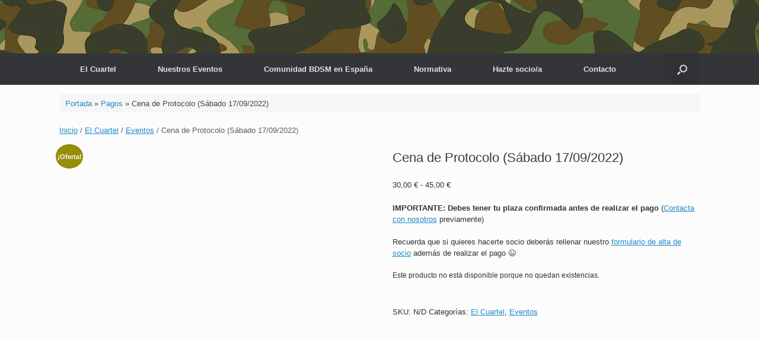

--- FILE ---
content_type: text/html; charset=UTF-8
request_url: https://elcuartelbdsm.com/producto/cena17092022/
body_size: 23143
content:
<!DOCTYPE html><html lang="es"><head><script data-no-optimize="1">var litespeed_docref=sessionStorage.getItem("litespeed_docref");litespeed_docref&&(Object.defineProperty(document,"referrer",{get:function(){return litespeed_docref}}),sessionStorage.removeItem("litespeed_docref"));</script> <meta charset="UTF-8" /><meta http-equiv="X-UA-Compatible" content="IE=10" /><link rel="profile" href="http://gmpg.org/xfn/11" /><link rel="pingback" href="https://elcuartelbdsm.com/xmlrpc.php" /><meta name='robots' content='index, follow, max-image-preview:large, max-snippet:-1, max-video-preview:-1' /><title>Cena de Protocolo (Sábado 17/09/2022) - El Cuartel</title><link rel="canonical" href="https://elcuartelbdsm.com/producto/cena17092022/" /><meta property="og:locale" content="es_ES" /><meta property="og:type" content="article" /><meta property="og:title" content="Cena de Protocolo (Sábado 17/09/2022) - El Cuartel" /><meta property="og:description" content="IMPORTANTE: Debes tener tu plaza confirmada antes de realizar el pago (Contacta con nosotros previamente)  Recuerda que si quieres hacerte socio deberás rellenar nuestro formulario de alta de socio además de realizar el pago ;)" /><meta property="og:url" content="https://elcuartelbdsm.com/producto/cena17092022/" /><meta property="og:site_name" content="El Cuartel" /><meta property="article:modified_time" content="2022-08-24T11:54:42+00:00" /><meta property="og:image" content="https://elcuartelbdsm.com/wp-content/uploads/2022/07/cenaprotocolo170922.jpg" /><meta property="og:image:width" content="904" /><meta property="og:image:height" content="1280" /><meta property="og:image:type" content="image/jpeg" /><meta name="twitter:card" content="summary_large_image" /><meta name="twitter:label1" content="Tiempo de lectura" /><meta name="twitter:data1" content="1 minuto" /> <script type="application/ld+json" class="yoast-schema-graph">{"@context":"https://schema.org","@graph":[{"@type":"WebPage","@id":"https://elcuartelbdsm.com/producto/cena17092022/","url":"https://elcuartelbdsm.com/producto/cena17092022/","name":"Cena de Protocolo (Sábado 17/09/2022) - El Cuartel","isPartOf":{"@id":"https://elcuartelbdsm.com/#website"},"primaryImageOfPage":{"@id":"https://elcuartelbdsm.com/producto/cena17092022/#primaryimage"},"image":{"@id":"https://elcuartelbdsm.com/producto/cena17092022/#primaryimage"},"thumbnailUrl":"https://elcuartelbdsm.com/wp-content/uploads/2022/07/cenaprotocolo170922.jpg","datePublished":"2022-07-17T19:00:46+00:00","dateModified":"2022-08-24T11:54:42+00:00","breadcrumb":{"@id":"https://elcuartelbdsm.com/producto/cena17092022/#breadcrumb"},"inLanguage":"es","potentialAction":[{"@type":"ReadAction","target":["https://elcuartelbdsm.com/producto/cena17092022/"]}]},{"@type":"ImageObject","inLanguage":"es","@id":"https://elcuartelbdsm.com/producto/cena17092022/#primaryimage","url":"https://elcuartelbdsm.com/wp-content/uploads/2022/07/cenaprotocolo170922.jpg","contentUrl":"https://elcuartelbdsm.com/wp-content/uploads/2022/07/cenaprotocolo170922.jpg","width":904,"height":1280},{"@type":"BreadcrumbList","@id":"https://elcuartelbdsm.com/producto/cena17092022/#breadcrumb","itemListElement":[{"@type":"ListItem","position":1,"name":"Portada","item":"https://elcuartelbdsm.com/"},{"@type":"ListItem","position":2,"name":"Pagos","item":"https://elcuartelbdsm.com/pagos/"},{"@type":"ListItem","position":3,"name":"Cena de Protocolo (Sábado 17/09/2022)"}]},{"@type":"WebSite","@id":"https://elcuartelbdsm.com/#website","url":"https://elcuartelbdsm.com/","name":"El Cuartel","description":"Club Social El Cuartel","publisher":{"@id":"https://elcuartelbdsm.com/#organization"},"potentialAction":[{"@type":"SearchAction","target":{"@type":"EntryPoint","urlTemplate":"https://elcuartelbdsm.com/?s={search_term_string}"},"query-input":{"@type":"PropertyValueSpecification","valueRequired":true,"valueName":"search_term_string"}}],"inLanguage":"es"},{"@type":"Organization","@id":"https://elcuartelbdsm.com/#organization","name":"El Cuartel","url":"https://elcuartelbdsm.com/","logo":{"@type":"ImageObject","inLanguage":"es","@id":"https://elcuartelbdsm.com/#/schema/logo/image/","url":"https://elcuartelbdsm.com/wp-content/uploads/2022/02/cropped-ec.png","contentUrl":"https://elcuartelbdsm.com/wp-content/uploads/2022/02/cropped-ec.png","width":512,"height":512,"caption":"El Cuartel"},"image":{"@id":"https://elcuartelbdsm.com/#/schema/logo/image/"}}]}</script> <link rel="alternate" type="application/rss+xml" title="El Cuartel &raquo; Feed" href="https://elcuartelbdsm.com/feed/" /><link rel="alternate" type="application/rss+xml" title="El Cuartel &raquo; Feed de los comentarios" href="https://elcuartelbdsm.com/comments/feed/" /><link rel="alternate" title="oEmbed (JSON)" type="application/json+oembed" href="https://elcuartelbdsm.com/wp-json/oembed/1.0/embed?url=https%3A%2F%2Felcuartelbdsm.com%2Fproducto%2Fcena17092022%2F" /><link rel="alternate" title="oEmbed (XML)" type="text/xml+oembed" href="https://elcuartelbdsm.com/wp-json/oembed/1.0/embed?url=https%3A%2F%2Felcuartelbdsm.com%2Fproducto%2Fcena17092022%2F&#038;format=xml" /><style>.lazyload,
			.lazyloading {
				max-width: 100%;
			}</style><style id='wp-img-auto-sizes-contain-inline-css' type='text/css'>img:is([sizes=auto i],[sizes^="auto," i]){contain-intrinsic-size:3000px 1500px}
/*# sourceURL=wp-img-auto-sizes-contain-inline-css */</style><link data-optimized="2" rel="stylesheet" href="https://elcuartelbdsm.com/wp-content/litespeed/css/531de78ea00c6037d94e80bf41685c4e.css?ver=c4688" /><style id='wp-block-archives-inline-css' type='text/css'>.wp-block-archives{box-sizing:border-box}.wp-block-archives-dropdown label{display:block}
/*# sourceURL=https://elcuartelbdsm.com/wp-includes/blocks/archives/style.min.css */</style><style id='wp-block-categories-inline-css' type='text/css'>.wp-block-categories{box-sizing:border-box}.wp-block-categories.alignleft{margin-right:2em}.wp-block-categories.alignright{margin-left:2em}.wp-block-categories.wp-block-categories-dropdown.aligncenter{text-align:center}.wp-block-categories .wp-block-categories__label{display:block;width:100%}
/*# sourceURL=https://elcuartelbdsm.com/wp-includes/blocks/categories/style.min.css */</style><style id='wp-block-heading-inline-css' type='text/css'>h1:where(.wp-block-heading).has-background,h2:where(.wp-block-heading).has-background,h3:where(.wp-block-heading).has-background,h4:where(.wp-block-heading).has-background,h5:where(.wp-block-heading).has-background,h6:where(.wp-block-heading).has-background{padding:1.25em 2.375em}h1.has-text-align-left[style*=writing-mode]:where([style*=vertical-lr]),h1.has-text-align-right[style*=writing-mode]:where([style*=vertical-rl]),h2.has-text-align-left[style*=writing-mode]:where([style*=vertical-lr]),h2.has-text-align-right[style*=writing-mode]:where([style*=vertical-rl]),h3.has-text-align-left[style*=writing-mode]:where([style*=vertical-lr]),h3.has-text-align-right[style*=writing-mode]:where([style*=vertical-rl]),h4.has-text-align-left[style*=writing-mode]:where([style*=vertical-lr]),h4.has-text-align-right[style*=writing-mode]:where([style*=vertical-rl]),h5.has-text-align-left[style*=writing-mode]:where([style*=vertical-lr]),h5.has-text-align-right[style*=writing-mode]:where([style*=vertical-rl]),h6.has-text-align-left[style*=writing-mode]:where([style*=vertical-lr]),h6.has-text-align-right[style*=writing-mode]:where([style*=vertical-rl]){rotate:180deg}
/*# sourceURL=https://elcuartelbdsm.com/wp-includes/blocks/heading/style.min.css */</style><style id='wp-block-latest-comments-inline-css' type='text/css'>ol.wp-block-latest-comments{box-sizing:border-box;margin-left:0}:where(.wp-block-latest-comments:not([style*=line-height] .wp-block-latest-comments__comment)){line-height:1.1}:where(.wp-block-latest-comments:not([style*=line-height] .wp-block-latest-comments__comment-excerpt p)){line-height:1.8}.has-dates :where(.wp-block-latest-comments:not([style*=line-height])),.has-excerpts :where(.wp-block-latest-comments:not([style*=line-height])){line-height:1.5}.wp-block-latest-comments .wp-block-latest-comments{padding-left:0}.wp-block-latest-comments__comment{list-style:none;margin-bottom:1em}.has-avatars .wp-block-latest-comments__comment{list-style:none;min-height:2.25em}.has-avatars .wp-block-latest-comments__comment .wp-block-latest-comments__comment-excerpt,.has-avatars .wp-block-latest-comments__comment .wp-block-latest-comments__comment-meta{margin-left:3.25em}.wp-block-latest-comments__comment-excerpt p{font-size:.875em;margin:.36em 0 1.4em}.wp-block-latest-comments__comment-date{display:block;font-size:.75em}.wp-block-latest-comments .avatar,.wp-block-latest-comments__comment-avatar{border-radius:1.5em;display:block;float:left;height:2.5em;margin-right:.75em;width:2.5em}.wp-block-latest-comments[class*=-font-size] a,.wp-block-latest-comments[style*=font-size] a{font-size:inherit}
/*# sourceURL=https://elcuartelbdsm.com/wp-includes/blocks/latest-comments/style.min.css */</style><style id='wp-block-latest-posts-inline-css' type='text/css'>.wp-block-latest-posts{box-sizing:border-box}.wp-block-latest-posts.alignleft{margin-right:2em}.wp-block-latest-posts.alignright{margin-left:2em}.wp-block-latest-posts.wp-block-latest-posts__list{list-style:none}.wp-block-latest-posts.wp-block-latest-posts__list li{clear:both;overflow-wrap:break-word}.wp-block-latest-posts.is-grid{display:flex;flex-wrap:wrap}.wp-block-latest-posts.is-grid li{margin:0 1.25em 1.25em 0;width:100%}@media (min-width:600px){.wp-block-latest-posts.columns-2 li{width:calc(50% - .625em)}.wp-block-latest-posts.columns-2 li:nth-child(2n){margin-right:0}.wp-block-latest-posts.columns-3 li{width:calc(33.33333% - .83333em)}.wp-block-latest-posts.columns-3 li:nth-child(3n){margin-right:0}.wp-block-latest-posts.columns-4 li{width:calc(25% - .9375em)}.wp-block-latest-posts.columns-4 li:nth-child(4n){margin-right:0}.wp-block-latest-posts.columns-5 li{width:calc(20% - 1em)}.wp-block-latest-posts.columns-5 li:nth-child(5n){margin-right:0}.wp-block-latest-posts.columns-6 li{width:calc(16.66667% - 1.04167em)}.wp-block-latest-posts.columns-6 li:nth-child(6n){margin-right:0}}:root :where(.wp-block-latest-posts.is-grid){padding:0}:root :where(.wp-block-latest-posts.wp-block-latest-posts__list){padding-left:0}.wp-block-latest-posts__post-author,.wp-block-latest-posts__post-date{display:block;font-size:.8125em}.wp-block-latest-posts__post-excerpt,.wp-block-latest-posts__post-full-content{margin-bottom:1em;margin-top:.5em}.wp-block-latest-posts__featured-image a{display:inline-block}.wp-block-latest-posts__featured-image img{height:auto;max-width:100%;width:auto}.wp-block-latest-posts__featured-image.alignleft{float:left;margin-right:1em}.wp-block-latest-posts__featured-image.alignright{float:right;margin-left:1em}.wp-block-latest-posts__featured-image.aligncenter{margin-bottom:1em;text-align:center}
/*# sourceURL=https://elcuartelbdsm.com/wp-includes/blocks/latest-posts/style.min.css */</style><style id='wp-block-search-inline-css' type='text/css'>.wp-block-search__button{margin-left:10px;word-break:normal}.wp-block-search__button.has-icon{line-height:0}.wp-block-search__button svg{height:1.25em;min-height:24px;min-width:24px;width:1.25em;fill:currentColor;vertical-align:text-bottom}:where(.wp-block-search__button){border:1px solid #ccc;padding:6px 10px}.wp-block-search__inside-wrapper{display:flex;flex:auto;flex-wrap:nowrap;max-width:100%}.wp-block-search__label{width:100%}.wp-block-search.wp-block-search__button-only .wp-block-search__button{box-sizing:border-box;display:flex;flex-shrink:0;justify-content:center;margin-left:0;max-width:100%}.wp-block-search.wp-block-search__button-only .wp-block-search__inside-wrapper{min-width:0!important;transition-property:width}.wp-block-search.wp-block-search__button-only .wp-block-search__input{flex-basis:100%;transition-duration:.3s}.wp-block-search.wp-block-search__button-only.wp-block-search__searchfield-hidden,.wp-block-search.wp-block-search__button-only.wp-block-search__searchfield-hidden .wp-block-search__inside-wrapper{overflow:hidden}.wp-block-search.wp-block-search__button-only.wp-block-search__searchfield-hidden .wp-block-search__input{border-left-width:0!important;border-right-width:0!important;flex-basis:0;flex-grow:0;margin:0;min-width:0!important;padding-left:0!important;padding-right:0!important;width:0!important}:where(.wp-block-search__input){appearance:none;border:1px solid #949494;flex-grow:1;font-family:inherit;font-size:inherit;font-style:inherit;font-weight:inherit;letter-spacing:inherit;line-height:inherit;margin-left:0;margin-right:0;min-width:3rem;padding:8px;text-decoration:unset!important;text-transform:inherit}:where(.wp-block-search__button-inside .wp-block-search__inside-wrapper){background-color:#fff;border:1px solid #949494;box-sizing:border-box;padding:4px}:where(.wp-block-search__button-inside .wp-block-search__inside-wrapper) .wp-block-search__input{border:none;border-radius:0;padding:0 4px}:where(.wp-block-search__button-inside .wp-block-search__inside-wrapper) .wp-block-search__input:focus{outline:none}:where(.wp-block-search__button-inside .wp-block-search__inside-wrapper) :where(.wp-block-search__button){padding:4px 8px}.wp-block-search.aligncenter .wp-block-search__inside-wrapper{margin:auto}.wp-block[data-align=right] .wp-block-search.wp-block-search__button-only .wp-block-search__inside-wrapper{float:right}
/*# sourceURL=https://elcuartelbdsm.com/wp-includes/blocks/search/style.min.css */</style><style id='wp-block-group-inline-css' type='text/css'>.wp-block-group{box-sizing:border-box}:where(.wp-block-group.wp-block-group-is-layout-constrained){position:relative}
/*# sourceURL=https://elcuartelbdsm.com/wp-includes/blocks/group/style.min.css */</style><style id='global-styles-inline-css' type='text/css'>:root{--wp--preset--aspect-ratio--square: 1;--wp--preset--aspect-ratio--4-3: 4/3;--wp--preset--aspect-ratio--3-4: 3/4;--wp--preset--aspect-ratio--3-2: 3/2;--wp--preset--aspect-ratio--2-3: 2/3;--wp--preset--aspect-ratio--16-9: 16/9;--wp--preset--aspect-ratio--9-16: 9/16;--wp--preset--color--black: #000000;--wp--preset--color--cyan-bluish-gray: #abb8c3;--wp--preset--color--white: #ffffff;--wp--preset--color--pale-pink: #f78da7;--wp--preset--color--vivid-red: #cf2e2e;--wp--preset--color--luminous-vivid-orange: #ff6900;--wp--preset--color--luminous-vivid-amber: #fcb900;--wp--preset--color--light-green-cyan: #7bdcb5;--wp--preset--color--vivid-green-cyan: #00d084;--wp--preset--color--pale-cyan-blue: #8ed1fc;--wp--preset--color--vivid-cyan-blue: #0693e3;--wp--preset--color--vivid-purple: #9b51e0;--wp--preset--gradient--vivid-cyan-blue-to-vivid-purple: linear-gradient(135deg,rgb(6,147,227) 0%,rgb(155,81,224) 100%);--wp--preset--gradient--light-green-cyan-to-vivid-green-cyan: linear-gradient(135deg,rgb(122,220,180) 0%,rgb(0,208,130) 100%);--wp--preset--gradient--luminous-vivid-amber-to-luminous-vivid-orange: linear-gradient(135deg,rgb(252,185,0) 0%,rgb(255,105,0) 100%);--wp--preset--gradient--luminous-vivid-orange-to-vivid-red: linear-gradient(135deg,rgb(255,105,0) 0%,rgb(207,46,46) 100%);--wp--preset--gradient--very-light-gray-to-cyan-bluish-gray: linear-gradient(135deg,rgb(238,238,238) 0%,rgb(169,184,195) 100%);--wp--preset--gradient--cool-to-warm-spectrum: linear-gradient(135deg,rgb(74,234,220) 0%,rgb(151,120,209) 20%,rgb(207,42,186) 40%,rgb(238,44,130) 60%,rgb(251,105,98) 80%,rgb(254,248,76) 100%);--wp--preset--gradient--blush-light-purple: linear-gradient(135deg,rgb(255,206,236) 0%,rgb(152,150,240) 100%);--wp--preset--gradient--blush-bordeaux: linear-gradient(135deg,rgb(254,205,165) 0%,rgb(254,45,45) 50%,rgb(107,0,62) 100%);--wp--preset--gradient--luminous-dusk: linear-gradient(135deg,rgb(255,203,112) 0%,rgb(199,81,192) 50%,rgb(65,88,208) 100%);--wp--preset--gradient--pale-ocean: linear-gradient(135deg,rgb(255,245,203) 0%,rgb(182,227,212) 50%,rgb(51,167,181) 100%);--wp--preset--gradient--electric-grass: linear-gradient(135deg,rgb(202,248,128) 0%,rgb(113,206,126) 100%);--wp--preset--gradient--midnight: linear-gradient(135deg,rgb(2,3,129) 0%,rgb(40,116,252) 100%);--wp--preset--font-size--small: 13px;--wp--preset--font-size--medium: 20px;--wp--preset--font-size--large: 36px;--wp--preset--font-size--x-large: 42px;--wp--preset--spacing--20: 0.44rem;--wp--preset--spacing--30: 0.67rem;--wp--preset--spacing--40: 1rem;--wp--preset--spacing--50: 1.5rem;--wp--preset--spacing--60: 2.25rem;--wp--preset--spacing--70: 3.38rem;--wp--preset--spacing--80: 5.06rem;--wp--preset--shadow--natural: 6px 6px 9px rgba(0, 0, 0, 0.2);--wp--preset--shadow--deep: 12px 12px 50px rgba(0, 0, 0, 0.4);--wp--preset--shadow--sharp: 6px 6px 0px rgba(0, 0, 0, 0.2);--wp--preset--shadow--outlined: 6px 6px 0px -3px rgb(255, 255, 255), 6px 6px rgb(0, 0, 0);--wp--preset--shadow--crisp: 6px 6px 0px rgb(0, 0, 0);}:where(.is-layout-flex){gap: 0.5em;}:where(.is-layout-grid){gap: 0.5em;}body .is-layout-flex{display: flex;}.is-layout-flex{flex-wrap: wrap;align-items: center;}.is-layout-flex > :is(*, div){margin: 0;}body .is-layout-grid{display: grid;}.is-layout-grid > :is(*, div){margin: 0;}:where(.wp-block-columns.is-layout-flex){gap: 2em;}:where(.wp-block-columns.is-layout-grid){gap: 2em;}:where(.wp-block-post-template.is-layout-flex){gap: 1.25em;}:where(.wp-block-post-template.is-layout-grid){gap: 1.25em;}.has-black-color{color: var(--wp--preset--color--black) !important;}.has-cyan-bluish-gray-color{color: var(--wp--preset--color--cyan-bluish-gray) !important;}.has-white-color{color: var(--wp--preset--color--white) !important;}.has-pale-pink-color{color: var(--wp--preset--color--pale-pink) !important;}.has-vivid-red-color{color: var(--wp--preset--color--vivid-red) !important;}.has-luminous-vivid-orange-color{color: var(--wp--preset--color--luminous-vivid-orange) !important;}.has-luminous-vivid-amber-color{color: var(--wp--preset--color--luminous-vivid-amber) !important;}.has-light-green-cyan-color{color: var(--wp--preset--color--light-green-cyan) !important;}.has-vivid-green-cyan-color{color: var(--wp--preset--color--vivid-green-cyan) !important;}.has-pale-cyan-blue-color{color: var(--wp--preset--color--pale-cyan-blue) !important;}.has-vivid-cyan-blue-color{color: var(--wp--preset--color--vivid-cyan-blue) !important;}.has-vivid-purple-color{color: var(--wp--preset--color--vivid-purple) !important;}.has-black-background-color{background-color: var(--wp--preset--color--black) !important;}.has-cyan-bluish-gray-background-color{background-color: var(--wp--preset--color--cyan-bluish-gray) !important;}.has-white-background-color{background-color: var(--wp--preset--color--white) !important;}.has-pale-pink-background-color{background-color: var(--wp--preset--color--pale-pink) !important;}.has-vivid-red-background-color{background-color: var(--wp--preset--color--vivid-red) !important;}.has-luminous-vivid-orange-background-color{background-color: var(--wp--preset--color--luminous-vivid-orange) !important;}.has-luminous-vivid-amber-background-color{background-color: var(--wp--preset--color--luminous-vivid-amber) !important;}.has-light-green-cyan-background-color{background-color: var(--wp--preset--color--light-green-cyan) !important;}.has-vivid-green-cyan-background-color{background-color: var(--wp--preset--color--vivid-green-cyan) !important;}.has-pale-cyan-blue-background-color{background-color: var(--wp--preset--color--pale-cyan-blue) !important;}.has-vivid-cyan-blue-background-color{background-color: var(--wp--preset--color--vivid-cyan-blue) !important;}.has-vivid-purple-background-color{background-color: var(--wp--preset--color--vivid-purple) !important;}.has-black-border-color{border-color: var(--wp--preset--color--black) !important;}.has-cyan-bluish-gray-border-color{border-color: var(--wp--preset--color--cyan-bluish-gray) !important;}.has-white-border-color{border-color: var(--wp--preset--color--white) !important;}.has-pale-pink-border-color{border-color: var(--wp--preset--color--pale-pink) !important;}.has-vivid-red-border-color{border-color: var(--wp--preset--color--vivid-red) !important;}.has-luminous-vivid-orange-border-color{border-color: var(--wp--preset--color--luminous-vivid-orange) !important;}.has-luminous-vivid-amber-border-color{border-color: var(--wp--preset--color--luminous-vivid-amber) !important;}.has-light-green-cyan-border-color{border-color: var(--wp--preset--color--light-green-cyan) !important;}.has-vivid-green-cyan-border-color{border-color: var(--wp--preset--color--vivid-green-cyan) !important;}.has-pale-cyan-blue-border-color{border-color: var(--wp--preset--color--pale-cyan-blue) !important;}.has-vivid-cyan-blue-border-color{border-color: var(--wp--preset--color--vivid-cyan-blue) !important;}.has-vivid-purple-border-color{border-color: var(--wp--preset--color--vivid-purple) !important;}.has-vivid-cyan-blue-to-vivid-purple-gradient-background{background: var(--wp--preset--gradient--vivid-cyan-blue-to-vivid-purple) !important;}.has-light-green-cyan-to-vivid-green-cyan-gradient-background{background: var(--wp--preset--gradient--light-green-cyan-to-vivid-green-cyan) !important;}.has-luminous-vivid-amber-to-luminous-vivid-orange-gradient-background{background: var(--wp--preset--gradient--luminous-vivid-amber-to-luminous-vivid-orange) !important;}.has-luminous-vivid-orange-to-vivid-red-gradient-background{background: var(--wp--preset--gradient--luminous-vivid-orange-to-vivid-red) !important;}.has-very-light-gray-to-cyan-bluish-gray-gradient-background{background: var(--wp--preset--gradient--very-light-gray-to-cyan-bluish-gray) !important;}.has-cool-to-warm-spectrum-gradient-background{background: var(--wp--preset--gradient--cool-to-warm-spectrum) !important;}.has-blush-light-purple-gradient-background{background: var(--wp--preset--gradient--blush-light-purple) !important;}.has-blush-bordeaux-gradient-background{background: var(--wp--preset--gradient--blush-bordeaux) !important;}.has-luminous-dusk-gradient-background{background: var(--wp--preset--gradient--luminous-dusk) !important;}.has-pale-ocean-gradient-background{background: var(--wp--preset--gradient--pale-ocean) !important;}.has-electric-grass-gradient-background{background: var(--wp--preset--gradient--electric-grass) !important;}.has-midnight-gradient-background{background: var(--wp--preset--gradient--midnight) !important;}.has-small-font-size{font-size: var(--wp--preset--font-size--small) !important;}.has-medium-font-size{font-size: var(--wp--preset--font-size--medium) !important;}.has-large-font-size{font-size: var(--wp--preset--font-size--large) !important;}.has-x-large-font-size{font-size: var(--wp--preset--font-size--x-large) !important;}
/*# sourceURL=global-styles-inline-css */</style><style id='classic-theme-styles-inline-css' type='text/css'>/*! This file is auto-generated */
.wp-block-button__link{color:#fff;background-color:#32373c;border-radius:9999px;box-shadow:none;text-decoration:none;padding:calc(.667em + 2px) calc(1.333em + 2px);font-size:1.125em}.wp-block-file__button{background:#32373c;color:#fff;text-decoration:none}
/*# sourceURL=/wp-includes/css/classic-themes.min.css */</style><style id='woocommerce-inline-inline-css' type='text/css'>.woocommerce form .form-row .required { visibility: visible; }
/*# sourceURL=woocommerce-inline-inline-css */</style><script type="litespeed/javascript" data-src="https://elcuartelbdsm.com/wp-includes/js/jquery/jquery.min.js" id="jquery-core-js"></script> <script id="wc-add-to-cart-js-extra" type="litespeed/javascript">var wc_add_to_cart_params={"ajax_url":"/wp-admin/admin-ajax.php","wc_ajax_url":"/?wc-ajax=%%endpoint%%","i18n_view_cart":"Ver carrito","cart_url":"https://elcuartelbdsm.com/carrito/","is_cart":"","cart_redirect_after_add":"no"}</script> <script id="wc-single-product-js-extra" type="litespeed/javascript">var wc_single_product_params={"i18n_required_rating_text":"Por favor elige una puntuaci\u00f3n","i18n_rating_options":["1 de 5 estrellas","2 de 5 estrellas","3 de 5 estrellas","4 de 5 estrellas","5 de 5 estrellas"],"i18n_product_gallery_trigger_text":"Ver galer\u00eda de im\u00e1genes a pantalla completa","review_rating_required":"yes","flexslider":{"rtl":!1,"animation":"slide","smoothHeight":!0,"directionNav":!1,"controlNav":"thumbnails","slideshow":!1,"animationSpeed":500,"animationLoop":!1,"allowOneSlide":!1},"zoom_enabled":"1","zoom_options":[],"photoswipe_enabled":"1","photoswipe_options":{"shareEl":!1,"closeOnScroll":!1,"history":!1,"hideAnimationDuration":0,"showAnimationDuration":0},"flexslider_enabled":"1"}</script> <script id="woocommerce-js-extra" type="litespeed/javascript">var woocommerce_params={"ajax_url":"/wp-admin/admin-ajax.php","wc_ajax_url":"/?wc-ajax=%%endpoint%%","i18n_password_show":"Mostrar contrase\u00f1a","i18n_password_hide":"Ocultar contrase\u00f1a"}</script> <script id="vantage-main-js-extra" type="litespeed/javascript">var vantage={"fitvids":"1"}</script> <script id="siteorigin-mobilenav-js-extra" type="litespeed/javascript">var mobileNav={"search":{"url":"https://elcuartelbdsm.com","placeholder":"B\u00fasqueda"},"text":{"navigate":"Men\u00fa","back":"Volver","close":"Cerrar"},"nextIconUrl":"https://elcuartelbdsm.com/wp-content/themes/vantage/inc/mobilenav/images/next.png","mobileMenuClose":"\u003Ci class=\"fa fa-times\"\u003E\u003C/i\u003E"}</script> <link rel="https://api.w.org/" href="https://elcuartelbdsm.com/wp-json/" /><link rel="alternate" title="JSON" type="application/json" href="https://elcuartelbdsm.com/wp-json/wp/v2/product/355" /><link rel="EditURI" type="application/rsd+xml" title="RSD" href="https://elcuartelbdsm.com/xmlrpc.php?rsd" /><meta name="generator" content="WordPress 6.9" /><meta name="generator" content="WooCommerce 10.4.3" /><link rel='shortlink' href='https://elcuartelbdsm.com/?p=355' /> <script type="litespeed/javascript">document.documentElement.className=document.documentElement.className.replace('no-js','js')</script> <style>.no-js img.lazyload {
				display: none;
			}

			figure.wp-block-image img.lazyloading {
				min-width: 150px;
			}

			.lazyload,
			.lazyloading {
				--smush-placeholder-width: 100px;
				--smush-placeholder-aspect-ratio: 1/1;
				width: var(--smush-image-width, var(--smush-placeholder-width)) !important;
				aspect-ratio: var(--smush-image-aspect-ratio, var(--smush-placeholder-aspect-ratio)) !important;
			}

						.lazyload, .lazyloading {
				opacity: 0;
			}

			.lazyloaded {
				opacity: 1;
				transition: opacity 400ms;
				transition-delay: 0ms;
			}</style><meta name="viewport" content="width=device-width, initial-scale=1" /><style type="text/css">.so-mobilenav-mobile + * { display: none; }
				@media screen and (max-width: 480px) { .so-mobilenav-mobile + * { display: block; } .so-mobilenav-standard + * { display: none; } .site-navigation #search-icon { display: none; } .has-menu-search .main-navigation ul { margin-right: 0 !important; }
				
								}</style><noscript><style>.woocommerce-product-gallery{ opacity: 1 !important; }</style></noscript><style type="text/css" media="screen">#footer-widgets .widget { width: 50%; }
			#masthead-widgets .widget { width: 100%; }</style><style type="text/css" id="vantage-footer-widgets">#footer-widgets aside { width : 50%; }</style><style type="text/css" id="customizer-css">#masthead.site-header .hgroup .site-title, #masthead.masthead-logo-in-menu .logo > .site-title { font-size: 39px } #masthead.site-header .hgroup .site-title, #masthead.site-header.masthead-logo-in-menu .logo > .site-title { color: #eaeaea } #masthead .hgroup .site-description, #masthead.masthead-logo-in-menu .site-description { color: #f2f2f2 } #masthead .hgroup .support-text, #masthead .hgroup .site-description { font-size: 16px; color: #ededed } #page-title, article.post .entry-header h1.entry-title, article.page .entry-header h1.entry-title { font-size: 23px } .entry-content { font-size: 16px } #secondary .widget { font-size: 16px } .entry-content h1 { font-size: 25px } .entry-content h2 { font-size: 24px } .entry-content h3 { font-size: 23px } .entry-content h4 { font-size: 21px } .entry-content h5 { font-size: 19px } .entry-content h6 { font-size: 17px } a.button, button, html input[type="button"], input[type="reset"], input[type="submit"], .post-navigation a, #image-navigation a, article.post .more-link, article.page .more-link, .paging-navigation a, .woocommerce #page-wrapper .button, .woocommerce a.button, .woocommerce .checkout-button, .woocommerce input.button, #infinite-handle span button { text-shadow: none } a.button, button, html input[type="button"], input[type="reset"], input[type="submit"], .post-navigation a, #image-navigation a, article.post .more-link, article.page .more-link, .paging-navigation a, .woocommerce #page-wrapper .button, .woocommerce a.button, .woocommerce .checkout-button, .woocommerce input.button, .woocommerce #respond input#submit.alt, .woocommerce a.button.alt, .woocommerce button.button.alt, .woocommerce input.button.alt, #infinite-handle span { -webkit-box-shadow: none; -moz-box-shadow: none; box-shadow: none } #masthead { background-color: #000000; background-image: url("http://elcuartelbdsm.com/wp-content/uploads/2022/02/militar.png") }</style><link rel="icon" href="https://elcuartelbdsm.com/wp-content/uploads/2022/02/cropped-ec-32x32.png" sizes="32x32" /><link rel="icon" href="https://elcuartelbdsm.com/wp-content/uploads/2022/02/cropped-ec-192x192.png" sizes="192x192" /><link rel="apple-touch-icon" href="https://elcuartelbdsm.com/wp-content/uploads/2022/02/cropped-ec-180x180.png" /><meta name="msapplication-TileImage" content="https://elcuartelbdsm.com/wp-content/uploads/2022/02/cropped-ec-270x270.png" /></head><body class="wp-singular product-template-default single single-product postid-355 wp-theme-vantage theme-vantage woocommerce woocommerce-page woocommerce-no-js responsive layout-full no-js has-sidebar has-menu-search page-layout-default sidebar-position-none mobilenav"><div id="page-wrapper"><a class="skip-link screen-reader-text" href="#content">Saltar al contenido</a><header id="masthead" class="site-header" role="banner"><div class="hgroup full-container "><div class="logo-wrapper">
<a href="https://elcuartelbdsm.com/" title="El Cuartel" rel="home" class="logo">
<img data-src="https://elcuartelbdsm.com/wp-content/uploads/2023/02/ElCuartelLogo.png"  class="logo-height-constrain lazyload"  width="560"  height="93"  alt="El Cuartel logo" src="[data-uri]" style="--smush-placeholder-width: 560px; --smush-placeholder-aspect-ratio: 560/93;" />				</a></div><div class="support-text"></div></div><nav class="site-navigation main-navigation primary use-vantage-sticky-menu use-sticky-menu"><div class="full-container"><div class="main-navigation-container"><div id="so-mobilenav-standard-1" data-id="1" class="so-mobilenav-standard"></div><div class="menu-menu-container"><ul id="menu-menu" class="menu"><li id="menu-item-16" class="menu-item menu-item-type-post_type menu-item-object-page menu-item-home menu-item-16"><a href="https://elcuartelbdsm.com/">El Cuartel</a></li><li id="menu-item-40" class="menu-item menu-item-type-post_type menu-item-object-page menu-item-40"><a href="https://elcuartelbdsm.com/eventos-bdsm/">Nuestros Eventos</a></li><li id="menu-item-43" class="menu-item menu-item-type-post_type menu-item-object-page menu-item-43"><a href="https://elcuartelbdsm.com/comunidad-bdsm-en-espana/">Comunidad BDSM en España</a></li><li id="menu-item-29" class="menu-item menu-item-type-post_type menu-item-object-page menu-item-29"><a href="https://elcuartelbdsm.com/normativa/">Normativa</a></li><li id="menu-item-39" class="menu-item menu-item-type-post_type menu-item-object-page menu-item-39"><a href="https://elcuartelbdsm.com/hazte-socio-a/">Hazte socio/a</a></li><li id="menu-item-156" class="menu-item menu-item-type-post_type menu-item-object-page menu-item-156"><a href="https://elcuartelbdsm.com/contacto/">Contacto</a></li></ul></div><div id="so-mobilenav-mobile-1" data-id="1" class="so-mobilenav-mobile"></div><div class="menu-mobilenav-container"><ul id="mobile-nav-item-wrap-1" class="menu"><li><a href="#" class="mobilenav-main-link" data-id="1"><span class="mobile-nav-icon"></span><span class="mobilenav-main-link-text">Menú</span></a></li></ul></div></div><div id="search-icon"><div id="search-icon-icon" tabindex="0" role="button" aria-label="Abrir el buscador"><div class="vantage-icon-search"></div></div><form method="get" class="searchform" action="https://elcuartelbdsm.com/" role="search">
<label for="search-form" class="screen-reader-text">Buscar:</label>
<input type="search" name="s" class="field" id="search-form" value="" placeholder="Búsqueda"/></form></div></div></nav></header><div id="main" class="site-main"><div class="full-container"><div id="yoast-breadcrumbs" class="breadcrumbs full-container"><span><span><a href="https://elcuartelbdsm.com/">Portada</a></span> » <span><a href="https://elcuartelbdsm.com/pagos/">Pagos</a></span> » <span class="breadcrumb_last" aria-current="page">Cena de Protocolo (Sábado 17/09/2022)</span></span></div><div id="primary" class="content-area"><main id="main" class="site-main" role="main"><nav class="woocommerce-breadcrumb" aria-label="Breadcrumb"><a href="https://elcuartelbdsm.com">Inicio</a>&nbsp;&#47;&nbsp;<a href="https://elcuartelbdsm.com/categoria-producto/el-cuartel/">El Cuartel</a>&nbsp;&#47;&nbsp;<a href="https://elcuartelbdsm.com/categoria-producto/el-cuartel/eventos/">Eventos</a>&nbsp;&#47;&nbsp;Cena de Protocolo (Sábado 17/09/2022)</nav><div class="woocommerce-notices-wrapper"></div><div id="product-355" class="post product type-product post-355 status-publish first outofstock product_cat-el-cuartel product_cat-eventos has-post-thumbnail sale shipping-taxable purchasable product-type-variable has-default-attributes">
<span class="onsale">¡Oferta!</span><div class="woocommerce-product-gallery woocommerce-product-gallery--with-images woocommerce-product-gallery--columns-4 images" data-columns="4" style="opacity: 0; transition: opacity .25s ease-in-out;"><div class="woocommerce-product-gallery__wrapper"><div data-thumb="https://elcuartelbdsm.com/wp-content/uploads/2022/07/cenaprotocolo170922-100x100.jpg" data-thumb-alt="Cena de Protocolo (Sábado 17/09/2022)" data-thumb-srcset="https://elcuartelbdsm.com/wp-content/uploads/2022/07/cenaprotocolo170922-100x100.jpg 100w, https://elcuartelbdsm.com/wp-content/uploads/2022/07/cenaprotocolo170922-150x150.jpg 150w, https://elcuartelbdsm.com/wp-content/uploads/2022/07/cenaprotocolo170922-300x300.jpg 300w"  data-thumb-sizes="(max-width: 100px) 100vw, 100px" class="woocommerce-product-gallery__image"><a href="https://elcuartelbdsm.com/wp-content/uploads/2022/07/cenaprotocolo170922.jpg"><img loading="lazy" width="600" height="850" src="https://elcuartelbdsm.com/wp-content/uploads/2022/07/cenaprotocolo170922-600x850.jpg" class="wp-post-image" alt="Cena de Protocolo (Sábado 17/09/2022)" data-caption="" data-src="https://elcuartelbdsm.com/wp-content/uploads/2022/07/cenaprotocolo170922.jpg" data-large_image="https://elcuartelbdsm.com/wp-content/uploads/2022/07/cenaprotocolo170922.jpg" data-large_image_width="904" data-large_image_height="1280" decoding="async" fetchpriority="high" srcset="https://elcuartelbdsm.com/wp-content/uploads/2022/07/cenaprotocolo170922-600x850.jpg 600w, https://elcuartelbdsm.com/wp-content/uploads/2022/07/cenaprotocolo170922-212x300.jpg 212w, https://elcuartelbdsm.com/wp-content/uploads/2022/07/cenaprotocolo170922-723x1024.jpg 723w, https://elcuartelbdsm.com/wp-content/uploads/2022/07/cenaprotocolo170922-768x1087.jpg 768w, https://elcuartelbdsm.com/wp-content/uploads/2022/07/cenaprotocolo170922.jpg 904w" sizes="(max-width: 600px) 100vw, 600px" /></a></div></div></div><div class="summary entry-summary"><h1 class="product_title entry-title">Cena de Protocolo (Sábado 17/09/2022)</h1><p class="price"><span class="woocommerce-Price-amount amount" aria-hidden="true"><bdi>30,00&nbsp;<span class="woocommerce-Price-currencySymbol">&euro;</span></bdi></span> <span aria-hidden="true">-</span> <span class="woocommerce-Price-amount amount" aria-hidden="true"><bdi>45,00&nbsp;<span class="woocommerce-Price-currencySymbol">&euro;</span></bdi></span><span class="screen-reader-text">Rango de precios: desde 30,00&nbsp;&euro; hasta 45,00&nbsp;&euro;</span></p><div class="woocommerce-product-details__short-description"><p><strong>IMPORTANTE: Debes tener tu plaza confirmada antes de realizar el pago </strong>(<a href="http://elcuartelbdsm.com/contacto/">Contacta con nosotros</a> previamente)</p><p>Recuerda que si quieres hacerte socio deberás rellenar nuestro <a href="http://elcuartelbdsm.com/hazte-socio-a/" target="_blank" rel="noopener">formulario de alta de socio</a> además de realizar el pago 😉</p></div><form class="variations_form cart" action="https://elcuartelbdsm.com/producto/cena17092022/" method="post" enctype='multipart/form-data' data-product_id="355" data-product_variations="[]"><p class="stock out-of-stock">Este producto no está disponible porque no quedan existencias.</p></form><div class="product_meta">
<span class="sku_wrapper">SKU: <span class="sku">N/D</span></span>
<span class="posted_in">Categorías: <a href="https://elcuartelbdsm.com/categoria-producto/el-cuartel/" rel="tag">El Cuartel</a>, <a href="https://elcuartelbdsm.com/categoria-producto/el-cuartel/eventos/" rel="tag">Eventos</a></span></div></div><div class="woocommerce-tabs wc-tabs-wrapper"><ul class="tabs wc-tabs" role="tablist"><li role="presentation" class="description_tab" id="tab-title-description">
<a href="#tab-description" role="tab" aria-controls="tab-description">
Descripción					</a></li><li role="presentation" class="additional_information_tab" id="tab-title-additional_information">
<a href="#tab-additional_information" role="tab" aria-controls="tab-additional_information">
Información adicional					</a></li></ul><div class="woocommerce-Tabs-panel woocommerce-Tabs-panel--description panel entry-content wc-tab" id="tab-description" role="tabpanel" aria-labelledby="tab-title-description"><h2>Descripción</h2><p>Estamos junto a la estación de autobuses (<em>posibilidad de llegar con transporte público</em>) y rodeados de diversos hoteles económicos (<a class="content-link" href="https://elcuartelbdsm.com/hoteles-cercanos/" target="_blank" rel="noreferrer noopener">ver hoteles próximos</a>)</p><p>Acceso exclusivo por lista de puerta (es necesario reservar previamente, la reserva solo se confirmará una vez recibido el pago), una vez realizado el pago se proporcionará toda la información necesaria para llegar.</p><h3><strong>Programa: Sábado 17/09/2022</strong></h3><ul><li>17h: Apertura de puertas</li><li>18h: Taller Práctico de Protocolo de Servicio (para sumisos) y Acceso a la Cantina (para Dominantes)</li><li>21:30h: Cierre de acceso (Todos los invitados deberán llegar antes)</li><li>22h: Cena de Protocolo</li><li>00h-05:00h: Acceso a la mazmorra/zona de juego</li></ul><h3><strong>Aportación:</strong></h3><ul><li>30€/persona para sumisos socios</li><li>35€/persona para sumisos no socios (puedes <a class="content-link" href="https://elcuartelbdsm.com/hazte-socio-a/" target="_blank" rel="noreferrer noopener">hacerte socio</a> por 5€/año)</li><li>+ 10€/comensal (Dominantes)</li><li>Se incluye cena y bebidas a libre disposición en la Cantina (nuestra zona social) tras la cena. Las consumiciones que se realicen durante la tarde se abonarán al precio habitual de los munch (1,50€ consumición normal, 4€ copas).</li></ul></div><div class="woocommerce-Tabs-panel woocommerce-Tabs-panel--additional_information panel entry-content wc-tab" id="tab-additional_information" role="tabpanel" aria-labelledby="tab-title-additional_information"><h2>Información adicional</h2><table class="woocommerce-product-attributes shop_attributes" aria-label="Detalles del producto"><tr class="woocommerce-product-attributes-item woocommerce-product-attributes-item--attribute_%c2%bferes-socio"><th class="woocommerce-product-attributes-item__label" scope="row">¿Eres socio?</th><td class="woocommerce-product-attributes-item__value"><p>Si, No, pero por el mismo precio me hago socio (+5€), No, prefiero seguir sin ser socio (+5€)</p></td></tr><tr class="woocommerce-product-attributes-item woocommerce-product-attributes-item--attribute_%c2%bfcu%c3%a1l-ser%c3%a1-tu-rol"><th class="woocommerce-product-attributes-item__label" scope="row">¿Cuál será tu rol?</th><td class="woocommerce-product-attributes-item__value"><p>Dominante / Comensal (+10€), sumiso / servicio</p></td></tr></table></div></div><section class="related products"><h2>Productos relacionados</h2><ul class="products columns-4"><li class="post product type-product post-2051 status-publish first instock product_cat-el-cuartel product_cat-eventos has-post-thumbnail sale shipping-taxable purchasable product-type-variable has-default-attributes">
<a href="https://elcuartelbdsm.com/producto/cena-de-protocolo-sabado-18-04-2026/" class="woocommerce-LoopProduct-link woocommerce-loop-product__link">
<span class="onsale">¡Oferta!</span>
<img width="300" height="300" data-src="https://elcuartelbdsm.com/wp-content/uploads/2026/01/cena-abril-26-300x300.png" class="attachment-woocommerce_thumbnail size-woocommerce_thumbnail lazyload" alt="Cena de Protocolo (Sábado 18/04/2026)" decoding="async" data-srcset="https://elcuartelbdsm.com/wp-content/uploads/2026/01/cena-abril-26-300x300.png 300w, https://elcuartelbdsm.com/wp-content/uploads/2026/01/cena-abril-26-150x150.png 150w, https://elcuartelbdsm.com/wp-content/uploads/2026/01/cena-abril-26-100x100.png 100w" data-sizes="(max-width: 300px) 100vw, 300px" src="[data-uri]" style="--smush-placeholder-width: 300px; --smush-placeholder-aspect-ratio: 300/300;" /><h2 class="woocommerce-loop-product__title">Cena de Protocolo (Sábado 18/04/2026)</h2>
<span class="price"><span class="woocommerce-Price-amount amount" aria-hidden="true"><bdi>30,00&nbsp;<span class="woocommerce-Price-currencySymbol">&euro;</span></bdi></span> <span aria-hidden="true">-</span> <span class="woocommerce-Price-amount amount" aria-hidden="true"><bdi>35,00&nbsp;<span class="woocommerce-Price-currencySymbol">&euro;</span></bdi></span><span class="screen-reader-text">Rango de precios: desde 30,00&nbsp;&euro; hasta 35,00&nbsp;&euro;</span></span>
</a><a href="https://elcuartelbdsm.com/producto/cena-de-protocolo-sabado-18-04-2026/" aria-describedby="woocommerce_loop_add_to_cart_link_describedby_2051" data-quantity="1" class="button product_type_variable add_to_cart_button" data-product_id="2051" data-product_sku="" aria-label="Elige las opciones para &ldquo;Cena de Protocolo (Sábado 18/04/2026)&rdquo;" rel="nofollow">Seleccionar opciones</a>	<span id="woocommerce_loop_add_to_cart_link_describedby_2051" class="screen-reader-text">
Este producto tiene múltiples variantes. Las opciones se pueden elegir en la página de producto	</span></li><li class="post product type-product post-2058 status-publish instock product_cat-el-cuartel product_cat-eventos has-post-thumbnail sale shipping-taxable purchasable product-type-variable has-default-attributes">
<a href="https://elcuartelbdsm.com/producto/evento-inmersivo-sabado-16-05-2026/" class="woocommerce-LoopProduct-link woocommerce-loop-product__link">
<span class="onsale">¡Oferta!</span>
<img width="300" height="300" data-src="https://elcuartelbdsm.com/wp-content/uploads/2026/01/inmersivo-militar-300x300.png" class="attachment-woocommerce_thumbnail size-woocommerce_thumbnail lazyload" alt="Evento inmersivo &quot;El Hoyo&quot; (Sábado 16/05/2026)" decoding="async" data-srcset="https://elcuartelbdsm.com/wp-content/uploads/2026/01/inmersivo-militar-300x300.png 300w, https://elcuartelbdsm.com/wp-content/uploads/2026/01/inmersivo-militar-150x150.png 150w, https://elcuartelbdsm.com/wp-content/uploads/2026/01/inmersivo-militar-100x100.png 100w" data-sizes="(max-width: 300px) 100vw, 300px" src="[data-uri]" style="--smush-placeholder-width: 300px; --smush-placeholder-aspect-ratio: 300/300;" /><h2 class="woocommerce-loop-product__title">Evento inmersivo «El Hoyo» (Sábado 16/05/2026)</h2>
<span class="price"><span class="woocommerce-Price-amount amount" aria-hidden="true"><bdi>30,00&nbsp;<span class="woocommerce-Price-currencySymbol">&euro;</span></bdi></span> <span aria-hidden="true">-</span> <span class="woocommerce-Price-amount amount" aria-hidden="true"><bdi>35,00&nbsp;<span class="woocommerce-Price-currencySymbol">&euro;</span></bdi></span><span class="screen-reader-text">Rango de precios: desde 30,00&nbsp;&euro; hasta 35,00&nbsp;&euro;</span></span>
</a><a href="https://elcuartelbdsm.com/producto/evento-inmersivo-sabado-16-05-2026/" aria-describedby="woocommerce_loop_add_to_cart_link_describedby_2058" data-quantity="1" class="button product_type_variable add_to_cart_button" data-product_id="2058" data-product_sku="" aria-label="Elige las opciones para &ldquo;Evento inmersivo &quot;El Hoyo&quot; (Sábado 16/05/2026)&rdquo;" rel="nofollow">Seleccionar opciones</a>	<span id="woocommerce_loop_add_to_cart_link_describedby_2058" class="screen-reader-text">
Este producto tiene múltiples variantes. Las opciones se pueden elegir en la página de producto	</span></li><li class="post product type-product post-980 status-publish instock product_cat-el-cuartel has-post-thumbnail sale sold-individually shipping-taxable purchasable product-type-simple">
<a href="https://elcuartelbdsm.com/producto/duplicado-chapa/" class="woocommerce-LoopProduct-link woocommerce-loop-product__link">
<span class="onsale">¡Oferta!</span>
<img width="194" height="259" data-src="https://elcuartelbdsm.com/wp-content/uploads/2023/07/images.jpg" class="attachment-woocommerce_thumbnail size-woocommerce_thumbnail lazyload" alt="Duplicado de Chapa de Socio" decoding="async" src="[data-uri]" style="--smush-placeholder-width: 194px; --smush-placeholder-aspect-ratio: 194/259;" /><h2 class="woocommerce-loop-product__title">Duplicado de Chapa de Socio</h2>
<span class="price"><del aria-hidden="true"><span class="woocommerce-Price-amount amount"><bdi>16,00&nbsp;<span class="woocommerce-Price-currencySymbol">&euro;</span></bdi></span></del> <span class="screen-reader-text">El precio original era: 16,00&nbsp;&euro;.</span><ins aria-hidden="true"><span class="woocommerce-Price-amount amount"><bdi>10,00&nbsp;<span class="woocommerce-Price-currencySymbol">&euro;</span></bdi></span></ins><span class="screen-reader-text">El precio actual es: 10,00&nbsp;&euro;.</span></span>
</a><a href="/producto/cena17092022/?add-to-cart=980" aria-describedby="woocommerce_loop_add_to_cart_link_describedby_980" data-quantity="1" class="button product_type_simple add_to_cart_button ajax_add_to_cart" data-product_id="980" data-product_sku="" aria-label="Añadir al carrito: &ldquo;Duplicado de Chapa de Socio&rdquo;" rel="nofollow" data-success_message="«Duplicado de Chapa de Socio» se ha añadido a tu carrito" role="button">Añadir al carrito</a>	<span id="woocommerce_loop_add_to_cart_link_describedby_980" class="screen-reader-text">
</span></li><li class="post product type-product post-623 status-publish last instock product_cat-el-cuartel has-post-thumbnail sold-individually shipping-taxable purchasable product-type-variable has-default-attributes">
<a href="https://elcuartelbdsm.com/producto/alquiler-de-taquilla-anual/" class="woocommerce-LoopProduct-link woocommerce-loop-product__link"><img width="300" height="300" data-src="https://elcuartelbdsm.com/wp-content/uploads/2022/12/TAQUILLA-300x300.png" class="attachment-woocommerce_thumbnail size-woocommerce_thumbnail lazyload" alt="Alquiler de taquilla (Anual)" decoding="async" data-srcset="https://elcuartelbdsm.com/wp-content/uploads/2022/12/TAQUILLA-300x300.png 300w, https://elcuartelbdsm.com/wp-content/uploads/2022/12/TAQUILLA-150x150.png 150w, https://elcuartelbdsm.com/wp-content/uploads/2022/12/TAQUILLA-100x100.png 100w" data-sizes="(max-width: 300px) 100vw, 300px" src="[data-uri]" style="--smush-placeholder-width: 300px; --smush-placeholder-aspect-ratio: 300/300;" /><h2 class="woocommerce-loop-product__title">Alquiler de taquilla (Anual)</h2>
<span class="price"><span class="woocommerce-Price-amount amount"><bdi>15,00&nbsp;<span class="woocommerce-Price-currencySymbol">&euro;</span></bdi></span></span>
</a><a href="https://elcuartelbdsm.com/producto/alquiler-de-taquilla-anual/" aria-describedby="woocommerce_loop_add_to_cart_link_describedby_623" data-quantity="1" class="button product_type_variable add_to_cart_button" data-product_id="623" data-product_sku="" aria-label="Elige las opciones para &ldquo;Alquiler de taquilla (Anual)&rdquo;" rel="nofollow">Seleccionar opciones</a>	<span id="woocommerce_loop_add_to_cart_link_describedby_623" class="screen-reader-text">
Este producto tiene múltiples variantes. Las opciones se pueden elegir en la página de producto	</span></li></ul></section></div></main></div><div id="secondary" class="widget-area" role="complementary"><aside id="block-2" class="widget widget_block widget_search"><form role="search" method="get" action="https://elcuartelbdsm.com/" class="wp-block-search__button-outside wp-block-search__text-button wp-block-search"    ><label class="wp-block-search__label" for="wp-block-search__input-1" >Buscar</label><div class="wp-block-search__inside-wrapper" ><input class="wp-block-search__input" id="wp-block-search__input-1" placeholder="" value="" type="search" name="s" required /><button aria-label="Buscar" class="wp-block-search__button wp-element-button" type="submit" >Buscar</button></div></form></aside><aside id="block-3" class="widget widget_block"><div class="wp-block-group"><div class="wp-block-group__inner-container is-layout-flow wp-block-group-is-layout-flow"><h2 class="wp-block-heading">Recent Posts</h2><ul class="wp-block-latest-posts__list wp-block-latest-posts"></ul></div></div></aside><aside id="block-4" class="widget widget_block"><div class="wp-block-group"><div class="wp-block-group__inner-container is-layout-flow wp-block-group-is-layout-flow"><h2 class="wp-block-heading">Recent Comments</h2><div class="no-comments wp-block-latest-comments">No hay comentarios que mostrar.</div></div></div></aside><aside id="block-5" class="widget widget_block"><div class="wp-block-group"><div class="wp-block-group__inner-container is-layout-flow wp-block-group-is-layout-flow"><h2 class="wp-block-heading">Archives</h2><div class="wp-block-archives-list wp-block-archives">No hay archivos que mostrar.</div></div></div></aside><aside id="block-6" class="widget widget_block"><div class="wp-block-group"><div class="wp-block-group__inner-container is-layout-flow wp-block-group-is-layout-flow"><h2 class="wp-block-heading">Categories</h2><ul class="wp-block-categories-list wp-block-categories"><li class="cat-item-none">No hay categorías</li></ul></div></div></aside></div></div></div><footer id="colophon" class="site-footer" role="contentinfo"><div id="footer-widgets" class="full-container"><aside id="text-2" class="widget widget_text"><div class="textwidget"><p><a href="https://elcuartelbdsm.com/pagos/">Realizar pago</a></p><p><a href="https://elcuartelbdsm.com/categoria-producto/el-cuartel/eventos/">Inscripción a próximos eventos</a></p><p><a href="https://elcuartelbdsm.com/funcionamiento/">Funcionamiento general</a></p><p>&nbsp;</p></div></aside><aside id="text-3" class="widget widget_text"><div class="textwidget"><p><a href="https://elcuartelbdsm.com/privacy-policy/">Política de privacidad</a></p><p><a href="https://elcuartelbdsm.com/politica-de-cancelacion/">Política de cancelación</a></p><p><a href="https://elcuartelbdsm.com/solicitud-de-chapa-de-socio/">Solicitud de Chapa de Socio</a></p></div></aside></div><div id="theme-attribution">Un Tema de <a href="https://siteorigin.com">SiteOrigin</a></div></footer></div> <script type="speculationrules">{"prefetch":[{"source":"document","where":{"and":[{"href_matches":"/*"},{"not":{"href_matches":["/wp-*.php","/wp-admin/*","/wp-content/uploads/*","/wp-content/*","/wp-content/plugins/*","/wp-content/themes/vantage/*","/*\\?(.+)"]}},{"not":{"selector_matches":"a[rel~=\"nofollow\"]"}},{"not":{"selector_matches":".no-prefetch, .no-prefetch a"}}]},"eagerness":"conservative"}]}</script> <a href="#" id="scroll-to-top" class="scroll-to-top" title="Volver Arriba"><span class="vantage-icon-arrow-up"></span></a> <script type="application/ld+json">{"@context":"https://schema.org/","@graph":[{"@context":"https://schema.org/","@type":"BreadcrumbList","itemListElement":[{"@type":"ListItem","position":1,"item":{"name":"Inicio","@id":"https://elcuartelbdsm.com"}},{"@type":"ListItem","position":2,"item":{"name":"El Cuartel","@id":"https://elcuartelbdsm.com/categoria-producto/el-cuartel/"}},{"@type":"ListItem","position":3,"item":{"name":"Eventos","@id":"https://elcuartelbdsm.com/categoria-producto/el-cuartel/eventos/"}},{"@type":"ListItem","position":4,"item":{"name":"Cena de Protocolo (S\u00e1bado 17/09/2022)","@id":"https://elcuartelbdsm.com/producto/cena17092022/"}}]},{"@context":"https://schema.org/","@type":"Product","@id":"https://elcuartelbdsm.com/producto/cena17092022/#product","name":"Cena de Protocolo (S\u00e1bado 17/09/2022)","url":"https://elcuartelbdsm.com/producto/cena17092022/","description":"IMPORTANTE: Debes tener tu plaza confirmada antes de realizar el pago (Contacta con nosotros previamente)\r\n\r\nRecuerda que si quieres hacerte socio deber\u00e1s rellenar nuestro formulario de alta de socio adem\u00e1s de realizar el pago ;)","image":"https://elcuartelbdsm.com/wp-content/uploads/2022/07/cenaprotocolo170922.jpg","sku":355,"offers":[{"@type":"AggregateOffer","lowPrice":"30.00","highPrice":"45.00","offerCount":6,"priceSpecification":[{"@type":"UnitPriceSpecification","priceType":"https://schema.org/SalePrice","price":"30.00","priceCurrency":"EUR","valueAddedTaxIncluded":false,"validThrough":"2027-12-31"}],"priceValidUntil":"2027-12-31","availability":"https://schema.org/OutOfStock","url":"https://elcuartelbdsm.com/producto/cena17092022/","seller":{"@type":"Organization","name":"El Cuartel","url":"https://elcuartelbdsm.com"},"priceCurrency":"EUR"}]}]}</script> <div id="photoswipe-fullscreen-dialog" class="pswp" tabindex="-1" role="dialog" aria-modal="true" aria-hidden="true" aria-label="Imagen en pantalla completa"><div class="pswp__bg"></div><div class="pswp__scroll-wrap"><div class="pswp__container"><div class="pswp__item"></div><div class="pswp__item"></div><div class="pswp__item"></div></div><div class="pswp__ui pswp__ui--hidden"><div class="pswp__top-bar"><div class="pswp__counter"></div>
<button class="pswp__button pswp__button--zoom" aria-label="Ampliar/Reducir"></button>
<button class="pswp__button pswp__button--fs" aria-label="Cambiar a pantalla completa"></button>
<button class="pswp__button pswp__button--share" aria-label="Compartir"></button>
<button class="pswp__button pswp__button--close" aria-label="Cerrar (Esc)"></button><div class="pswp__preloader"><div class="pswp__preloader__icn"><div class="pswp__preloader__cut"><div class="pswp__preloader__donut"></div></div></div></div></div><div class="pswp__share-modal pswp__share-modal--hidden pswp__single-tap"><div class="pswp__share-tooltip"></div></div>
<button class="pswp__button pswp__button--arrow--left" aria-label="Anterior (flecha izquierda)"></button>
<button class="pswp__button pswp__button--arrow--right" aria-label="Siguiente (flecha derecha)"></button><div class="pswp__caption"><div class="pswp__caption__center"></div></div></div></div></div> <script type="litespeed/javascript">(function(){var c=document.body.className;c=c.replace(/woocommerce-no-js/,'woocommerce-js');document.body.className=c})()</script> <script type="text/template" id="tmpl-variation-template"><div class="woocommerce-variation-description">{{{ data.variation.variation_description }}}</div>
	<div class="woocommerce-variation-price">{{{ data.variation.price_html }}}</div>
	<div class="woocommerce-variation-availability">{{{ data.variation.availability_html }}}</div></script> <script type="text/template" id="tmpl-unavailable-variation-template"><p role="alert">Lo siento, este producto no está disponible. Por favor, elige otra combinación.</p></script> <script id="wp-i18n-js-after" type="litespeed/javascript">wp.i18n.setLocaleData({'text direction\u0004ltr':['ltr']})</script> <script id="contact-form-7-js-translations" type="litespeed/javascript">(function(domain,translations){var localeData=translations.locale_data[domain]||translations.locale_data.messages;localeData[""].domain=domain;wp.i18n.setLocaleData(localeData,domain)})("contact-form-7",{"translation-revision-date":"2025-12-01 15:45:40+0000","generator":"GlotPress\/4.0.3","domain":"messages","locale_data":{"messages":{"":{"domain":"messages","plural-forms":"nplurals=2; plural=n != 1;","lang":"es"},"This contact form is placed in the wrong place.":["Este formulario de contacto est\u00e1 situado en el lugar incorrecto."],"Error:":["Error:"]}},"comment":{"reference":"includes\/js\/index.js"}})</script> <script id="contact-form-7-js-before" type="litespeed/javascript">var wpcf7={"api":{"root":"https:\/\/elcuartelbdsm.com\/wp-json\/","namespace":"contact-form-7\/v1"},"cached":1}</script> <script id="wc-order-attribution-js-extra" type="litespeed/javascript">var wc_order_attribution={"params":{"lifetime":1.0e-5,"session":30,"base64":!1,"ajaxurl":"https://elcuartelbdsm.com/wp-admin/admin-ajax.php","prefix":"wc_order_attribution_","allowTracking":!0},"fields":{"source_type":"current.typ","referrer":"current_add.rf","utm_campaign":"current.cmp","utm_source":"current.src","utm_medium":"current.mdm","utm_content":"current.cnt","utm_id":"current.id","utm_term":"current.trm","utm_source_platform":"current.plt","utm_creative_format":"current.fmt","utm_marketing_tactic":"current.tct","session_entry":"current_add.ep","session_start_time":"current_add.fd","session_pages":"session.pgs","session_count":"udata.vst","user_agent":"udata.uag"}}</script> <script id="wp-statistics-tracker-js-extra" type="litespeed/javascript">var WP_Statistics_Tracker_Object={"requestUrl":"https://elcuartelbdsm.com/wp-json/wp-statistics/v2","ajaxUrl":"https://elcuartelbdsm.com/wp-admin/admin-ajax.php","hitParams":{"wp_statistics_hit":1,"source_type":"product","source_id":355,"search_query":"","signature":"b3115da8e4169a1931bd99a9dbf577d3","endpoint":"hit"},"option":{"dntEnabled":"1","bypassAdBlockers":!1,"consentIntegration":{"name":null,"status":[]},"isPreview":!1,"userOnline":!1,"trackAnonymously":!1,"isWpConsentApiActive":!1,"consentLevel":"functional"},"isLegacyEventLoaded":"","customEventAjaxUrl":"https://elcuartelbdsm.com/wp-admin/admin-ajax.php?action=wp_statistics_custom_event&nonce=143e22aebe","onlineParams":{"wp_statistics_hit":1,"source_type":"product","source_id":355,"search_query":"","signature":"b3115da8e4169a1931bd99a9dbf577d3","action":"wp_statistics_online_check"},"jsCheckTime":"60000"}</script> <script type="litespeed/javascript" data-src="https://www.google.com/recaptcha/api.js?render=6LeAsdAfAAAAAMivdk85hjy0407KdzAr735GdF-a&amp;ver=3.0" id="google-recaptcha-js"></script> <script id="wpcf7-recaptcha-js-before" type="litespeed/javascript">var wpcf7_recaptcha={"sitekey":"6LeAsdAfAAAAAMivdk85hjy0407KdzAr735GdF-a","actions":{"homepage":"homepage","contactform":"contactform"}}</script> <script id="smush-lazy-load-js-before" type="litespeed/javascript">var smushLazyLoadOptions={"autoResizingEnabled":!1,"autoResizeOptions":{"precision":5,"skipAutoWidth":!0}}</script> <script id="wp-util-js-extra" type="litespeed/javascript">var _wpUtilSettings={"ajax":{"url":"/wp-admin/admin-ajax.php"}}</script> <script id="wc-add-to-cart-variation-js-extra" type="litespeed/javascript">var wc_add_to_cart_variation_params={"wc_ajax_url":"/?wc-ajax=%%endpoint%%","i18n_no_matching_variations_text":"Lo siento, no hay productos que igualen tu selecci\u00f3n. Por favor, escoge una combinaci\u00f3n diferente.","i18n_make_a_selection_text":"Elige las opciones del producto antes de a\u00f1adir este producto a tu carrito.","i18n_unavailable_text":"Lo siento, este producto no est\u00e1 disponible. Por favor, elige otra combinaci\u00f3n.","i18n_reset_alert_text":"Se ha restablecido tu selecci\u00f3n. Por favor, elige alguna opci\u00f3n del producto antes de poder a\u00f1adir este producto a tu carrito."}</script> <input type="hidden" id="popuphideloggedin" value="0" />
<input type="hidden" id="popupshownotloggedin" value="0" />
<input type="hidden" id="popupbuttonurl" value="https://www.google.es" />
<input type="hidden" id="popupdebug" value="0" /> <script type="litespeed/javascript">function surbma_ynp_openModal(){UIkit.modal(('#surbma-yes-no-popup'),{center:!1,keyboard:!1,bgclose:!1}).show()}
jQuery(document).ready(function($){var show_modal=0;var page_URL=$(location).attr("href");var popup_button_URL=$('#popupbuttonurl').val();if($('#popupshownotloggedin').val()=='1'){show_modal=1}else if(surbma_ynp_readCookie('surbma-yes-no-popup')!='yes'){show_modal=1}
if($('#popuphideloggedin').val()=='1'){show_modal=0}else if(page_URL==popup_button_URL){show_modal=0}
if($('#popupdebug').val()=='1'){show_modal=1}
if(show_modal==1){setTimeout(function(){surbma_ynp_openModal()},0)}})</script> <div id="surbma-yes-no-popup" class="uk-modal surbma-yes-no-popup-normal surbma-yes-no-popup-default" style="background-image: url();background-size: cover;background-repeat: no-repeat;"><div class="uk-modal-dialog"><div class="uk-modal-header"><h2><a href="#"></a>Contenido para adultos</h2></div><div class="uk-modal-content">¿Eres mayor de edad (+18 años en España)?</div><div class="uk-modal-footer surbma-yes-no-popup-button-left">
<button id="button1" type="button" class="uk-button uk-button-large uk-button-default">No</button>
<button id="button2" type="button" class="uk-button uk-button-large uk-button-primary uk-modal-close">Si</button></div></div></div> <script type="litespeed/javascript">function surbma_ynp_setCookie(){var d=new Date();d.setTime(d.getTime()+(1*24*60*60*1000));var expires="expires="+d.toUTCString();document.cookie="surbma-yes-no-popup=yes;"+expires+";path=/"}
function surbma_ynp_readCookie(cookieName){var re=new RegExp('[; ]'+cookieName+'=([^\\s;]*)');var sMatch=(' '+document.cookie).match(re);if(cookieName&&sMatch)return unescape(sMatch[1]);return''}
document.getElementById("button1").onclick=function(){location.href="https://www.google.es"};document.getElementById("button2").onclick=function(){surbma_ynp_setCookie()}</script> <script data-no-optimize="1">window.lazyLoadOptions=Object.assign({},{threshold:300},window.lazyLoadOptions||{});!function(t,e){"object"==typeof exports&&"undefined"!=typeof module?module.exports=e():"function"==typeof define&&define.amd?define(e):(t="undefined"!=typeof globalThis?globalThis:t||self).LazyLoad=e()}(this,function(){"use strict";function e(){return(e=Object.assign||function(t){for(var e=1;e<arguments.length;e++){var n,a=arguments[e];for(n in a)Object.prototype.hasOwnProperty.call(a,n)&&(t[n]=a[n])}return t}).apply(this,arguments)}function o(t){return e({},at,t)}function l(t,e){return t.getAttribute(gt+e)}function c(t){return l(t,vt)}function s(t,e){return function(t,e,n){e=gt+e;null!==n?t.setAttribute(e,n):t.removeAttribute(e)}(t,vt,e)}function i(t){return s(t,null),0}function r(t){return null===c(t)}function u(t){return c(t)===_t}function d(t,e,n,a){t&&(void 0===a?void 0===n?t(e):t(e,n):t(e,n,a))}function f(t,e){et?t.classList.add(e):t.className+=(t.className?" ":"")+e}function _(t,e){et?t.classList.remove(e):t.className=t.className.replace(new RegExp("(^|\\s+)"+e+"(\\s+|$)")," ").replace(/^\s+/,"").replace(/\s+$/,"")}function g(t){return t.llTempImage}function v(t,e){!e||(e=e._observer)&&e.unobserve(t)}function b(t,e){t&&(t.loadingCount+=e)}function p(t,e){t&&(t.toLoadCount=e)}function n(t){for(var e,n=[],a=0;e=t.children[a];a+=1)"SOURCE"===e.tagName&&n.push(e);return n}function h(t,e){(t=t.parentNode)&&"PICTURE"===t.tagName&&n(t).forEach(e)}function a(t,e){n(t).forEach(e)}function m(t){return!!t[lt]}function E(t){return t[lt]}function I(t){return delete t[lt]}function y(e,t){var n;m(e)||(n={},t.forEach(function(t){n[t]=e.getAttribute(t)}),e[lt]=n)}function L(a,t){var o;m(a)&&(o=E(a),t.forEach(function(t){var e,n;e=a,(t=o[n=t])?e.setAttribute(n,t):e.removeAttribute(n)}))}function k(t,e,n){f(t,e.class_loading),s(t,st),n&&(b(n,1),d(e.callback_loading,t,n))}function A(t,e,n){n&&t.setAttribute(e,n)}function O(t,e){A(t,rt,l(t,e.data_sizes)),A(t,it,l(t,e.data_srcset)),A(t,ot,l(t,e.data_src))}function w(t,e,n){var a=l(t,e.data_bg_multi),o=l(t,e.data_bg_multi_hidpi);(a=nt&&o?o:a)&&(t.style.backgroundImage=a,n=n,f(t=t,(e=e).class_applied),s(t,dt),n&&(e.unobserve_completed&&v(t,e),d(e.callback_applied,t,n)))}function x(t,e){!e||0<e.loadingCount||0<e.toLoadCount||d(t.callback_finish,e)}function M(t,e,n){t.addEventListener(e,n),t.llEvLisnrs[e]=n}function N(t){return!!t.llEvLisnrs}function z(t){if(N(t)){var e,n,a=t.llEvLisnrs;for(e in a){var o=a[e];n=e,o=o,t.removeEventListener(n,o)}delete t.llEvLisnrs}}function C(t,e,n){var a;delete t.llTempImage,b(n,-1),(a=n)&&--a.toLoadCount,_(t,e.class_loading),e.unobserve_completed&&v(t,n)}function R(i,r,c){var l=g(i)||i;N(l)||function(t,e,n){N(t)||(t.llEvLisnrs={});var a="VIDEO"===t.tagName?"loadeddata":"load";M(t,a,e),M(t,"error",n)}(l,function(t){var e,n,a,o;n=r,a=c,o=u(e=i),C(e,n,a),f(e,n.class_loaded),s(e,ut),d(n.callback_loaded,e,a),o||x(n,a),z(l)},function(t){var e,n,a,o;n=r,a=c,o=u(e=i),C(e,n,a),f(e,n.class_error),s(e,ft),d(n.callback_error,e,a),o||x(n,a),z(l)})}function T(t,e,n){var a,o,i,r,c;t.llTempImage=document.createElement("IMG"),R(t,e,n),m(c=t)||(c[lt]={backgroundImage:c.style.backgroundImage}),i=n,r=l(a=t,(o=e).data_bg),c=l(a,o.data_bg_hidpi),(r=nt&&c?c:r)&&(a.style.backgroundImage='url("'.concat(r,'")'),g(a).setAttribute(ot,r),k(a,o,i)),w(t,e,n)}function G(t,e,n){var a;R(t,e,n),a=e,e=n,(t=Et[(n=t).tagName])&&(t(n,a),k(n,a,e))}function D(t,e,n){var a;a=t,(-1<It.indexOf(a.tagName)?G:T)(t,e,n)}function S(t,e,n){var a;t.setAttribute("loading","lazy"),R(t,e,n),a=e,(e=Et[(n=t).tagName])&&e(n,a),s(t,_t)}function V(t){t.removeAttribute(ot),t.removeAttribute(it),t.removeAttribute(rt)}function j(t){h(t,function(t){L(t,mt)}),L(t,mt)}function F(t){var e;(e=yt[t.tagName])?e(t):m(e=t)&&(t=E(e),e.style.backgroundImage=t.backgroundImage)}function P(t,e){var n;F(t),n=e,r(e=t)||u(e)||(_(e,n.class_entered),_(e,n.class_exited),_(e,n.class_applied),_(e,n.class_loading),_(e,n.class_loaded),_(e,n.class_error)),i(t),I(t)}function U(t,e,n,a){var o;n.cancel_on_exit&&(c(t)!==st||"IMG"===t.tagName&&(z(t),h(o=t,function(t){V(t)}),V(o),j(t),_(t,n.class_loading),b(a,-1),i(t),d(n.callback_cancel,t,e,a)))}function $(t,e,n,a){var o,i,r=(i=t,0<=bt.indexOf(c(i)));s(t,"entered"),f(t,n.class_entered),_(t,n.class_exited),o=t,i=a,n.unobserve_entered&&v(o,i),d(n.callback_enter,t,e,a),r||D(t,n,a)}function q(t){return t.use_native&&"loading"in HTMLImageElement.prototype}function H(t,o,i){t.forEach(function(t){return(a=t).isIntersecting||0<a.intersectionRatio?$(t.target,t,o,i):(e=t.target,n=t,a=o,t=i,void(r(e)||(f(e,a.class_exited),U(e,n,a,t),d(a.callback_exit,e,n,t))));var e,n,a})}function B(e,n){var t;tt&&!q(e)&&(n._observer=new IntersectionObserver(function(t){H(t,e,n)},{root:(t=e).container===document?null:t.container,rootMargin:t.thresholds||t.threshold+"px"}))}function J(t){return Array.prototype.slice.call(t)}function K(t){return t.container.querySelectorAll(t.elements_selector)}function Q(t){return c(t)===ft}function W(t,e){return e=t||K(e),J(e).filter(r)}function X(e,t){var n;(n=K(e),J(n).filter(Q)).forEach(function(t){_(t,e.class_error),i(t)}),t.update()}function t(t,e){var n,a,t=o(t);this._settings=t,this.loadingCount=0,B(t,this),n=t,a=this,Y&&window.addEventListener("online",function(){X(n,a)}),this.update(e)}var Y="undefined"!=typeof window,Z=Y&&!("onscroll"in window)||"undefined"!=typeof navigator&&/(gle|ing|ro)bot|crawl|spider/i.test(navigator.userAgent),tt=Y&&"IntersectionObserver"in window,et=Y&&"classList"in document.createElement("p"),nt=Y&&1<window.devicePixelRatio,at={elements_selector:".lazy",container:Z||Y?document:null,threshold:300,thresholds:null,data_src:"src",data_srcset:"srcset",data_sizes:"sizes",data_bg:"bg",data_bg_hidpi:"bg-hidpi",data_bg_multi:"bg-multi",data_bg_multi_hidpi:"bg-multi-hidpi",data_poster:"poster",class_applied:"applied",class_loading:"litespeed-loading",class_loaded:"litespeed-loaded",class_error:"error",class_entered:"entered",class_exited:"exited",unobserve_completed:!0,unobserve_entered:!1,cancel_on_exit:!0,callback_enter:null,callback_exit:null,callback_applied:null,callback_loading:null,callback_loaded:null,callback_error:null,callback_finish:null,callback_cancel:null,use_native:!1},ot="src",it="srcset",rt="sizes",ct="poster",lt="llOriginalAttrs",st="loading",ut="loaded",dt="applied",ft="error",_t="native",gt="data-",vt="ll-status",bt=[st,ut,dt,ft],pt=[ot],ht=[ot,ct],mt=[ot,it,rt],Et={IMG:function(t,e){h(t,function(t){y(t,mt),O(t,e)}),y(t,mt),O(t,e)},IFRAME:function(t,e){y(t,pt),A(t,ot,l(t,e.data_src))},VIDEO:function(t,e){a(t,function(t){y(t,pt),A(t,ot,l(t,e.data_src))}),y(t,ht),A(t,ct,l(t,e.data_poster)),A(t,ot,l(t,e.data_src)),t.load()}},It=["IMG","IFRAME","VIDEO"],yt={IMG:j,IFRAME:function(t){L(t,pt)},VIDEO:function(t){a(t,function(t){L(t,pt)}),L(t,ht),t.load()}},Lt=["IMG","IFRAME","VIDEO"];return t.prototype={update:function(t){var e,n,a,o=this._settings,i=W(t,o);{if(p(this,i.length),!Z&&tt)return q(o)?(e=o,n=this,i.forEach(function(t){-1!==Lt.indexOf(t.tagName)&&S(t,e,n)}),void p(n,0)):(t=this._observer,o=i,t.disconnect(),a=t,void o.forEach(function(t){a.observe(t)}));this.loadAll(i)}},destroy:function(){this._observer&&this._observer.disconnect(),K(this._settings).forEach(function(t){I(t)}),delete this._observer,delete this._settings,delete this.loadingCount,delete this.toLoadCount},loadAll:function(t){var e=this,n=this._settings;W(t,n).forEach(function(t){v(t,e),D(t,n,e)})},restoreAll:function(){var e=this._settings;K(e).forEach(function(t){P(t,e)})}},t.load=function(t,e){e=o(e);D(t,e)},t.resetStatus=function(t){i(t)},t}),function(t,e){"use strict";function n(){e.body.classList.add("litespeed_lazyloaded")}function a(){console.log("[LiteSpeed] Start Lazy Load"),o=new LazyLoad(Object.assign({},t.lazyLoadOptions||{},{elements_selector:"[data-lazyloaded]",callback_finish:n})),i=function(){o.update()},t.MutationObserver&&new MutationObserver(i).observe(e.documentElement,{childList:!0,subtree:!0,attributes:!0})}var o,i;t.addEventListener?t.addEventListener("load",a,!1):t.attachEvent("onload",a)}(window,document);</script><script data-no-optimize="1">window.litespeed_ui_events=window.litespeed_ui_events||["mouseover","click","keydown","wheel","touchmove","touchstart"];var urlCreator=window.URL||window.webkitURL;function litespeed_load_delayed_js_force(){console.log("[LiteSpeed] Start Load JS Delayed"),litespeed_ui_events.forEach(e=>{window.removeEventListener(e,litespeed_load_delayed_js_force,{passive:!0})}),document.querySelectorAll("iframe[data-litespeed-src]").forEach(e=>{e.setAttribute("src",e.getAttribute("data-litespeed-src"))}),"loading"==document.readyState?window.addEventListener("DOMContentLoaded",litespeed_load_delayed_js):litespeed_load_delayed_js()}litespeed_ui_events.forEach(e=>{window.addEventListener(e,litespeed_load_delayed_js_force,{passive:!0})});async function litespeed_load_delayed_js(){let t=[];for(var d in document.querySelectorAll('script[type="litespeed/javascript"]').forEach(e=>{t.push(e)}),t)await new Promise(e=>litespeed_load_one(t[d],e));document.dispatchEvent(new Event("DOMContentLiteSpeedLoaded")),window.dispatchEvent(new Event("DOMContentLiteSpeedLoaded"))}function litespeed_load_one(t,e){console.log("[LiteSpeed] Load ",t);var d=document.createElement("script");d.addEventListener("load",e),d.addEventListener("error",e),t.getAttributeNames().forEach(e=>{"type"!=e&&d.setAttribute("data-src"==e?"src":e,t.getAttribute(e))});let a=!(d.type="text/javascript");!d.src&&t.textContent&&(d.src=litespeed_inline2src(t.textContent),a=!0),t.after(d),t.remove(),a&&e()}function litespeed_inline2src(t){try{var d=urlCreator.createObjectURL(new Blob([t.replace(/^(?:<!--)?(.*?)(?:-->)?$/gm,"$1")],{type:"text/javascript"}))}catch(e){d="data:text/javascript;base64,"+btoa(t.replace(/^(?:<!--)?(.*?)(?:-->)?$/gm,"$1"))}return d}</script><script data-no-optimize="1">var litespeed_vary=document.cookie.replace(/(?:(?:^|.*;\s*)_lscache_vary\s*\=\s*([^;]*).*$)|^.*$/,"");litespeed_vary||fetch("/wp-content/plugins/litespeed-cache/guest.vary.php",{method:"POST",cache:"no-cache",redirect:"follow"}).then(e=>e.json()).then(e=>{console.log(e),e.hasOwnProperty("reload")&&"yes"==e.reload&&(sessionStorage.setItem("litespeed_docref",document.referrer),window.location.reload(!0))});</script><script data-optimized="1" type="litespeed/javascript" data-src="https://elcuartelbdsm.com/wp-content/litespeed/js/d552652f626491ec5273f792ba16949e.js?ver=c4688"></script></body></html>
<!-- Page optimized by LiteSpeed Cache @2026-01-21 17:41:40 -->

<!-- Page cached by LiteSpeed Cache 7.7 on 2026-01-21 17:41:40 -->
<!-- Guest Mode -->
<!-- QUIC.cloud UCSS in queue -->